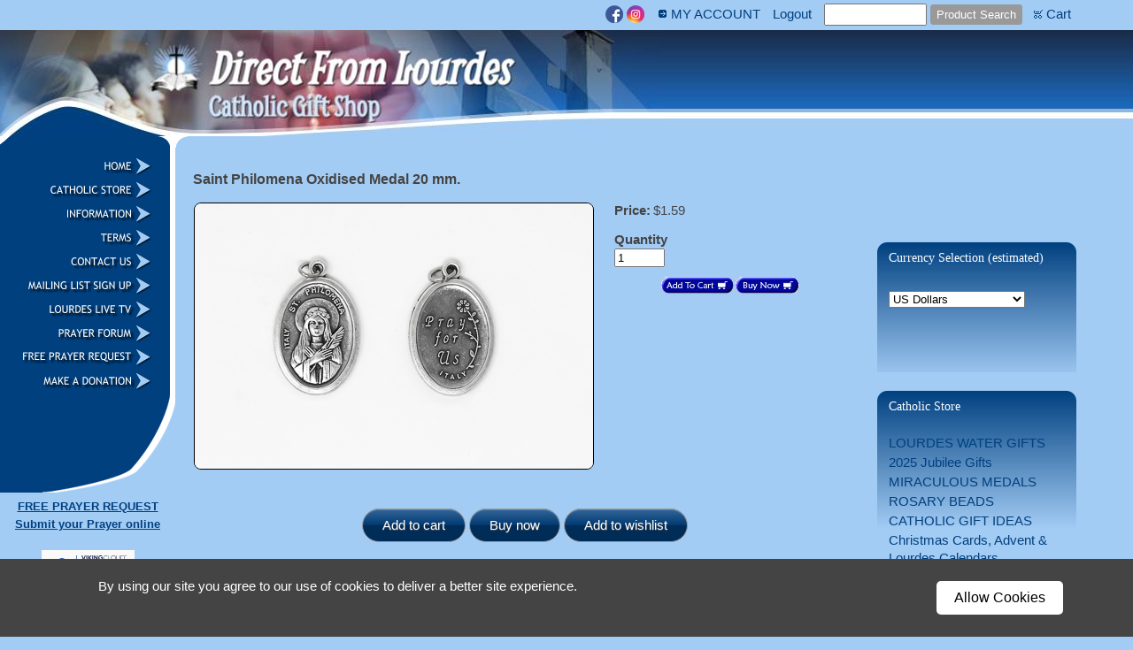

--- FILE ---
content_type: text/html
request_url: https://directfromlourdes.com/inc/sdetail/saint-philomena-oxidised-medal-20-mm-/1326/297701
body_size: 15479
content:
<!DOCTYPE html>
<html lang="en"><head><meta http-equiv="Content-Type" content="text/html; charset=UTF-8"><title>DIRECT FROM LOURDES - Saint Philomena Oxidised Medal 20 mm.</title>
<META NAME="description" CONTENT="Saint Philomena Oxidised Medal 20 mm.">
<META NAME="keywords" CONTENT="Saint Philomena, Oxidised, Medal.">

<meta property="og:image" content="https://directfromlourdes.com/i/u/6128774/i/St_Philomena_Oxidised__Medal_3.jpg"/>
<!-- TrustBox script -->
<script type="text/javascript" src="//widget.trustpilot.com/bootstrap/v5/tp.widget.bootstrap.min.js" async></script>
<!-- End TrustBox script -->

<!-- Favicon Icon -->
<link rel="apple-touch-icon" sizes="76x76" href="https://directfromlourdes.com/i/u/6128774/f/apple-touch-icon.png">
<link rel="icon" type="image/png" sizes="32x32" href="https://directfromlourdes.com/i/u/6128774/f/favicon-32x32.png">
<link rel="icon" type="image/png" sizes="16x16" href="https://directfromlourdes.com/i/u/6128774/f/favicon-16x16.png">
<link rel="manifest" href="https://directfromlourdes.com/i/u/6128774/f/site.webmanifest">
<link rel="mask-icon" href="https://directfromlourdes.com/i/u/6128774/f/safari-pinned-tab.svg" color="#5bbad5">
<link rel="shortcut icon" href="https://directfromlourdes.com/i/u/6128774/f/favicon.ico">
<meta name="msapplication-TileColor" content="#da532c">
<meta name="msapplication-config" content="https://directfromlourdes.com/i/u/6128774/f/browserconfig.xml">
<meta name="theme-color" content="#ffffff">


<!-- Bing Code for Conversions Tag -->
<script>(function(w,d,t,r,u){var f,n,i;w[u]=w[u]||[],f=function(){var o={ti:"4073314"};o.q=w[u],w[u]=new UET(o),w[u].push("pageLoad")},n=d.createElement(t),n.src=r,n.async=1,n.onload=n.onreadystatechange=function(){var s=this.readyState;s&&s!=="loaded"&&s!=="complete"||(f(),n.onload=n.onreadystatechange=null)},i=d.getElementsByTagName(t)[0],i.parentNode.insertBefore(n,i)})(window,document,"script","//bat.bing.com/bat.js","uetq");</script><noscript><img src="//bat.bing.com/action/0?ti=4073314&Ver=2" height="0" width="0" style="display:none; visibility: hidden;" /></noscript>

<meta name="viewport" content="width=device-width, initial-scale=1.0" />

<!-- Google tag (gtag.js) -->
<script async src="https://www.googletagmanager.com/gtag/js?id=G-72LBCDLRRZ"></script>
<script>
  window.dataLayer = window.dataLayer || [];
  function gtag(){dataLayer.push(arguments);}
  gtag('js', new Date());

  gtag('config', 'G-72LBCDLRRZ');
</script>

<div id="fb-root"></div>
<script async defer crossorigin="anonymous" src="https://connect.facebook.net/en_GB/sdk.js#xfbml=1&version=v21.0"></script><style type="text/css">
body {margin:0px;border-width:0px;}
@media (min-width: 700px){ body {background-image:url('https://directfromlourdes.com/zirw/802/i/u/6128774/i/menu/bkgrnd.gif')}}
</style>
<link rel="stylesheet" type="text/css" href="https://directfromlourdes.com/zirw/802/i/u/6128774/i/menu/sx.css">
<link rel="canonical" href="https://directfromlourdes.com/inc/sdetail/saint-philomena-oxidised-medal-20-mm-/297701">
<link rel="shortcut icon" HREF="/i/u/6128774/i/Icon.png?abc=1">
<link rel="stylesheet" type="text/css" href="https://fonts.googleapis.com/css?family=Pontano+Sans|Stint+Ultra|Ubuntu">
<meta property="og:image" content="https://j.b5z.net/zirw/h499b4/i/t/w/integration/fb.png"/><script type="text/javascript" async  data-pin-color="red" data-pin-height="28" data-pin-hover="true" src="//assets.pinterest.com/js/pinit.js"></script></head>
<body onLoad="mset();"  bgcolor="#A3CCF5" text="#444444" >
<a class="skip-main" style="position:absolute;left:-999px" href="#emain">Skip to main content</a><script type="text/javascript">
var msets=false;msetm=true;mindex=0;thispage=0;thisparent=0;popm=false;popa=false;
var irootsite="https://directfromlourdes.com/i/u/6128774//i";var siteurl="/";var ilazy=false;
</script>
<script>
var dii=document.images;function mset(){if(typeof (funcOnPageLoad)!="undefined"){funcOnPageLoad()}mbset();var B=thispage;var C=thisparent;if(dii["i"+B]!=null){dii["i"+B].src=bd+"sel_"+B+".gif?r="+Math.floor(Math.random()*100000)}if(C!=0&&dii["i"+C]!=null){dii["i"+C].src=bd+"sel_"+C+".gif"}if(mindex==0){return }var A=irootsite+"/menu/over_";if(msetm&&msetm==true){for(x=1;x<mi.length;x++){i=mi[x];if(i!=null&&typeof (i)!="undefined"){mi[x]=new Image();mi[x].src=A+i+".gif"}}}if(msets&&msets==true){for(x=1;x<ms.length;x++){i=ms[x];if(i!=null&&typeof (i)!="undefined"){ms[x]=new Image();ms[x].src=A+i+".gif"}}}}function ovp(A,B){if(popa){ovpa(A,B)}pom=true}function ot(A,B){if(popa){ota(A,B)}if(popm){otpop(A);return }if(dii["i"+A]==null){return }if(A!=thispage){dii["i"+A].src=bd+A+".gif"}else{dii["i"+A].src=bd+"sel_"+A+".gif"}}function ov(A,B){if(popa){ovpa(A,B)}if(popm){ovpop(A,B);return }dii["i"+A].src=bd+"over_"+A+".gif"}function ezPOpen(A){ezgu(A,"_self","")}function ezgu(B,A,C){window.open(siteurl+B,A,C)}function loadjs(A,E){var D=document;var C,B=D.getElementsByTagName("script")[0];if(D.getElementById(E)){return }var C=D.createElement("script");C.src=A;C.id=E;B.parentNode.insertBefore(C,B)}function dki(A){return document.getElementById(A)}function mbset(){var A=document;var C=dki("eMB");if(window.innerWidth<=700){if(dki("eMF")==null&&C!=null){mbseti()}else{var B=dki("esbQbarSocial");if(B!=null){var D=dki("esbQbarMob");if(D!=null){D.innerHTML='<div class="ii">'+B.innerHTML+"</div>"}}}}}function mbseti(){var Y=document;var A=dki("eMB");var V=Y.createElement("div");V.innerHTML='<div id="eMF"><a href="'+siteurl+"inc/mob?go=full&link="+location.href+'">view full site</a></div>';Y.body.appendChild(V);try{var C=dki("bantable").getAttribute("data-mobsz");if(C!=null&&C=="f"&&dki("esbtLogoDiv")!=null){var S=new Image();S.src=dki("bantable").getAttribute("background");var R=dki("bantable").offsetWidth;var b=S.width;var J=R/b;var F=S.height*J;dki("esbtLogoDiv").style.height=F+"px"}}catch(d){}var c=false;try{var N="<ul>";var U=dki("mu1");if(U!=null){var T=document.getElementsByClassName("esbmu1");for(var O=0;O<T.length;O++){U=T[O];var f=U.childNodes[0];var B=f.childNodes;for(var M=0;M<f.childNodes.length;M++){var W=B[M].childNodes[0];if(M==0&&B[M].getAttribute("class")=="sel"){c=true}N=N+'<li><a href="'+W.getAttribute("href")+'">'+W.innerHTML+"</a>";try{var Q=dki("mobsys");var L=Q.getAttribute("data-ml");if(L!=null&&L>1){var g=W.getAttribute("id");g=g.replace("cua","");g=g.replace("car","");g=g*1;var H=dki("dm"+g);if(H!=null){var K=H.innerHTML;var X=K.indexOf("<ul>");var G=K.indexOf("</ul>");var Z=K.substring(X+4,G);N=N+'<li class="mmsub"><ul class="mmsub">'+Z+"</ul></li>"}}}catch(d){}}}}else{for(var M=0;M<30;M++){var W=dki("ema"+M);if(W!=null){N=N+'<li><a href="'+W.getAttribute("href")+'">'+W.getAttribute("alt")+"</a>";if(M==0&&W.getAttribute("class")=="sel"){c=true}}}}N=N+"</ul>";var P=dki("esbQbarSocial");var E="";if(P!=null){E='<div class="esbQbarSocial">'+P.innerHTML+"</div>"}dki("eMMi").innerHTML=N+E;var D=A.getAttribute("data-homebtn");if(c==false&&D==3){var a=dki("dm"+thispage);if(a==null){a=dki("dmp"+thispage)}if(a==null&&typeof (esbPopMenus)=="undefined"){a=dki("esbMenTab2")}try{var O=dki("dm"+thispagepar);if(O!=null){a=O}}catch(d){}if(a!=null){c=true;N=a.innerHTML;N=N.replace("<table",'<table width="100%"');N=N.replace('id="mu2"',"")}}if(c==true||D==2){var I=dki("content-main");if(I==null){I=dki("content")}if(I!=null){var V=Y.createElement("div");V.setAttribute("class","eMHL");V.setAttribute("id","eMHL");V.innerHTML=N;if(D==null||D=="0"){V.style.display="none"}I.insertBefore(V,I.childNodes[0])}}else{dki("mobBack").style.display="block"}}catch(d){}}function ezMobResize(){try{var B=j$(window).width();if(B<=700){return true}else{return false}}catch(A){}return false}function esbTogMobm(){if(dki("eMF")==null){mbseti()}var A=dki("eMM");if(A.getAttribute("class")==null){A.setAttribute("class","showit")}else{A.removeAttribute("class")}}function onWinLoad(B){var A=window.onload;if(typeof window.onload!="function"){window.onload=B}else{window.onload=function(){if(A){A()}B()}}}var lzio=null;function fixLazy(A){A.src=A.dataset.src;A.classList.remove("lazy");if(lzio!=null){lzio.unobserve(A)}}function setLazy(){var A=[].slice.call(document.querySelectorAll("img.lazy"));A.forEach(function(B){if(lzio!=null){lzio.observe(B)}else{fixLazy(B)}})}if(ilazy==true){document.addEventListener("DOMContentLoaded",function(){if("IntersectionObserver" in window){lzio=new IntersectionObserver(function(A,B){A.forEach(function(C){if(C.isIntersecting){fixLazy(C.target)}})})}else{}setLazy()})};

</script>




<table cellpadding=0 cellspacing=0 border=0 width="100%">

<tr><td bgcolor="#a3ccf5"><table cellpadding=0 cellspacing=0 border=0 class="mainall" width="95%"><tr><td><table bgcolor="#a3ccf5" cellpadding=0 cellspacing=0 border=0 width="100%">
<tr><td><style type="text/css">
div.qb1 img, div.qb1 a {display:inline-block}
div.qb1 div.qspace {padding-right:3px;}
</style>
<div class="qb1" style="margin-bottom:0px;position:relative;" align="right">
<script defer src="https://directfromlourdes.com/zirw/h499b4/i/t/w/script/s.js"></script>

<script type="text/javascript">
  function bsSearchSubmit(e)
  {
     var bs=document.getElementById(e)
     if(bs!=null && bs.value=="")
        bs.focus()
     else
        {
        var s=bs.value
        location.href=siteurl+"inc/searchResults?s="+s
        }
  return true
  }
</script>
<table cellpadding=0 cellspacing=0 border=0 style="width:100%"><tr>
<td>
<table id="qbtbll" class="qbLeft"><tr><td id="qbi0" class="qbi"><div id="google_translate_element" style="min-width:144px"></div><script> function googleTranslateElementInit() { new google.translate.TranslateElement({pageLanguage: 'en', layout: google.translate.TranslateElement.InlineLayout.SIMPLE}, 'google_translate_element');}</script><script src="https://translate.google.com/translate_a/element.js?cb=googleTranslateElementInit"></script></td><td><div class="qspace"><img src="https://directfromlourdes.com/zirw/802/i/t/w/rnddot.gif" alt="" width=1 height=1></div></td>
</tr></table>
<td align="right">
<table id="qbtbl" style="margin-left:auto"><tr><td id="qbi1" class="qbi"><style type="text/css">
div.esbQbarSocial img, div.esbQbarSocial a {display:block;}
div.esbQbarSocial img {width:20x20px}
</style>
<div id="esbQbarSocial" class="esbQbarSocial"><table cellpadding=0 cellspacing=0 border=0><tr>
<td><a href="http://www.facebook.com/pages/Direct-From-Lourdes-Catholic-Store/119661941386281?fref=ts" target="facebook" ><img  src="https://directfromlourdes.com/zirw/h499b4/i/t/w/integration/social/icons/fcc1/fb_20x20.png" alt="our facebook page" border=0></a></td>




<td><a href="http://www.instagram.com/directfromlourdes/" target="igram"><img src="https://directfromlourdes.com/zirw/h499b4/i/t/w/integration/social/icons/fcc1/ig_20x20.png" alt="instagram" border=0></a></td>


</tr></table></div>



</td><td><div class="qspace"><img src="https://directfromlourdes.com/zirw/802/i/t/w/rnddot.gif" alt="" width=1 height=1></div></td><td id="qbi2" class="qbi"><div class="qico"><img src="https://directfromlourdes.com/zirw/802/i/u/6128774/i/menu/qb82288.gif" alt="" border=0></td><td><a href="https://www.directfromlourdes.com/inc/account/main">MY ACCOUNT</a></td><td><div class="qspace"><img src="https://directfromlourdes.com/zirw/802/i/t/w/rnddot.gif" alt="" width=1 height=1></div></td><td id="qbi3" class="qbi"><a href="/home">Logout</a></td><td><div class="qspace"><img src="https://directfromlourdes.com/zirw/802/i/t/w/rnddot.gif" alt="" width=1 height=1></div></td><td id="qbi4" class="qbi"><div class="qbSearchForm"><form action="post" style="margin-top:0;margin-bottom:0" name=qbsrch11 onsubmit="dosearch(this,'1','/inc/searchresults');return false;" ><input class="esbQbSearch" id="bsSearch1" type=text size="10" aria-label="Site search text" name="stext"><input class="esbQbSearchBtn" type=submit value="Product Search"></form></div></td><td><div class="qspace"><img src="https://directfromlourdes.com/zirw/802/i/t/w/rnddot.gif" alt="" width=1 height=1></div></td><td id="qbi5" class="qbi"><div class="qico"><img src="https://directfromlourdes.com/zirw/802/i/u/6128774/i/menu/qb218255.gif" alt="" border=0></td><td><a  id="cartlink" href="/storeCart">Cart</a></td></tr></table>
</td></tr></table>

</div>


</td></tr></table>






</td></tr></table></td></tr>
<tr><td><img style="display:block" src="https://directfromlourdes.com/zirw/h499b4/i/t/w/rnddot.gif" width=1 height=1></td></tr>


<tr><td bgcolor=0073e5>
<div id="esbtBan" class="esbtBanRegPage">


<table cellpadding=0 width="100%" id="bantable" cellspacing=0 border=0 background="https://directfromlourdes.com/zirw/802/i/u/6128774/i/menu/a1f.jpg" style="cursor:pointer" onclick="location.href='/home';"><tr><td><img src="https://directfromlourdes.com/zirw/802/i/u/6128774/i/menu/a1.jpg" class="bangr" style="display:block" width=750 height=120></td></tr></table>
</div>
</td></tr></table>

<table cellpadding=0 cellspacing=0 border=0 class="mainall" width=95%>
<tr><td valign=top width="1%" class="esbLeft">
<table cellpadding=0 cellspacing=0 border=0 bgcolor=00407f width="100%">
<tr><td width="98%"><img style="display:block" src="https://directfromlourdes.com/zirw/802/i/u/6128774/i/menu/i1.gif"></td><td align=right width="1%"><img style="display:block" src="https://directfromlourdes.com/zirw/802/i/u/6128774/i/menu/i2.gif"></td><td width="1%" bgcolor=ffffff><img style="display:block" src="https://directfromlourdes.com/zirw/h499b4/i/t/w/rnddot.gif" width=6 height=1></td></tr>
<tr><td colspan=2 width="99%"><img style="display:block" src="https://directfromlourdes.com/zirw/h499b4/i/t/w/rnddot.gif" height=1 width=163></td><td width="1%" bgcolor=ffffff><img style="display:block" src="https://directfromlourdes.com/zirw/h499b4/i/t/w/rnddot.gif" width=6 height=1></td></tr>
<tr><td colspan=2 align=center width="99%"><div id="esbtMenu0i"></div><div id="esbtMenu0"><script type="text/javascript">
var bd='https://directfromlourdes.com/zirw/802/i/u/6128774/i/menu/';
thispage=-23;
</script>
<table border=0 cellpadding=1 cellspacing=2><tr><td valign=top><a href="/home" id="ema0" onMouseOut="ot()" onMouseOver="ovp(19);" title="" alt="CATHOLIC GIFT STORE"><img src="https://directfromlourdes.com/zirw/802/i/u/6128774/i/menu/19.gif"  title="" alt="CATHOLIC GIFT STORE" border="0"></a></td></tr><tr><td valign=top><a href="/catholic-store" id="ema1" onMouseOut="ot()" onMouseOver="ovp(31177);" title="" alt="CATHOLIC STORE"><img src="https://directfromlourdes.com/zirw/802/i/u/6128774/i/menu/31177.gif"  title="" alt="CATHOLIC STORE" border="0"></a></td></tr><tr><td valign=top><a href="/information" id="ema2" onMouseOut="ot()" onMouseOver="ovp(319);" title="" alt="Information & News"><img src="https://directfromlourdes.com/zirw/802/i/u/6128774/i/menu/319.gif"  title="" alt="Information & News" border="0"></a></td></tr><tr><td valign=top><a href="/terms" id="ema3" onMouseOut="ot()" onMouseOver="ovp(53681);" title="" alt="Terms"><img src="https://directfromlourdes.com/zirw/802/i/u/6128774/i/menu/53681.gif"  title="" alt="Terms" border="0"></a></td></tr><tr><td valign=top><a href="/contact_us" id="ema4" onMouseOut="ot()" onMouseOver="ovp(35);" title="" alt="Contact Us"><img src="https://directfromlourdes.com/zirw/802/i/u/6128774/i/menu/35.gif"  title="" alt="Contact Us" border="0"></a></td></tr><tr><td valign=top><a href="/mailing_list_sign_up" id="ema5" onMouseOut="ot()" onMouseOver="ovp(42480);" title="" alt="Mailing List Sign Up"><img src="https://directfromlourdes.com/zirw/802/i/u/6128774/i/menu/42480.gif"  title="" alt="Mailing List Sign Up" border="0"></a></td></tr><tr><td valign=top><a href="/lourdes_live_tv" id="ema6" onMouseOut="ot()" onMouseOver="ovp(54785);" title="" alt="Lourdes Live TV"><img src="https://directfromlourdes.com/zirw/802/i/u/6128774/i/menu/54785.gif"  title="" alt="Lourdes Live TV" border="0"></a></td></tr><tr><td valign=top><a href="https://lourdesprayerrequest.com/prayer-request-forum/?msgbrd=4" id="ema7" onMouseOut="ot()" onMouseOver="ovp(475528);" title="" alt="Prayer Forum"><img src="https://directfromlourdes.com/zirw/802/i/u/6128774/i/menu/475528.gif"  title="" alt="Prayer Forum" border="0"></a></td></tr><tr><td valign=top><a href="https://lourdesprayerrequest.com/" id="ema8" onMouseOut="ot()" onMouseOver="ovp(35771);" title="" alt="FREE Prayer Request"><img src="https://directfromlourdes.com/zirw/802/i/u/6128774/i/menu/35771.gif"  title="" alt="FREE Prayer Request" border="0"></a></td></tr><tr><td valign=top><a href="https://buy.stripe.com/3cs6s2f8f5TLeZy145" id="ema9" onMouseOut="ot()" onMouseOver="ovp(440480);" title="" alt="Make a Donation"><img src="https://directfromlourdes.com/zirw/802/i/u/6128774/i/menu/440480.gif"  title="" alt="Make a Donation" border="0"></a></td></tr></table><script type="text/javascript">
msetm=true;
var mi=[0];
</script></div></td><td width="1%" bgcolor=ffffff></td></tr>
<tr><td colspan=3 align=right><img style="display:block" src="https://directfromlourdes.com/zirw/802/i/u/6128774/i/menu/i3.gif"></td></tr>
</table>

<table width="100%" cellpadding=4 cellspacing=1 border=0><tr><td>
<div class="sbar" id="sbar-lt-sitet"><div align=center id="comp35685" class="esbSec" >
<div class="esbMod"><div class="esbModtx">
<div class="t2 xtx"><p class="fpg" style="text-align: center;"><u><strong style="text-align:-webkit-center; font-size:13px"><font size="2"><a href="https://www.lourdesprayerrequest.com/" target="_blank"><span style="color:#00407f;">FREE PRAYER REQUEST</span></a></font></strong><br />
<span style="color:#00407f;"><font style="font-weight:bold; text-align:-webkit-center"><strong style="font-size:13px"><font size="2">Submit your Prayer online</font></strong></font></span></u></p>

<p style="text-align: center;"></p>
</div>



</div>
</div>

</div>
<div align=center id="comp457985" class="esbSec" >
<div class="esbModi esbIn">
<div class="esbIw">
<a href="." onclick="window.open('https://sealserver.trustwave.com/cert.php?customerId=f9962d51f4c64fa4bba1f6759607b538&size=105x54&style=invert','popup','resizable=no,location=no,menubar=no,scrollbars=no,status=no,toolbar=no,fullscreen=no,dependent=no');return false;"><img src="https://directfromlourdes.com/i/u/6128774/i/Trusted_Commerce.png" class="esbIc esbIn" alt="" ></a></div></div>
</div>
<div align=center id="comp32583" class="esbSec" >
<div class="esbModi esbId">
<div class="esbIw">
<img src="https://directfromlourdes.com/i/u/6128774/i/cards.png" class="esbIc esbId" alt="Credit Cards Accepted"  width=165 height=122></div></div>
</div>
</div><div class="sbar" id="sbar-lt-page"></div>
<div class="sbar" id="sbar-lt-site"></div>



</td></tr></table>

</td><td width="99%" valign=top><table cellpadding=0 cellspacing=0 border=0><tr><td><img style="display:block" src="https://directfromlourdes.com/zirw/802/i/u/6128774/i/menu/i4.gif"></td></tr></table>
<table cellpadding=0 cellspacing=0 border=0><tr><td><img src="https://directfromlourdes.com/zirw/h499b4/i/t/w/rnddot.gif" width=2 height="20"></td></tr></table>


<table width="100%" cellpadding=0 cellspacing=0 border=0><tr><td width="1%"><img src="https://directfromlourdes.com/zirw/h499b4/i/t/w/rnddot.gif" width="20" height=1></td>
<td width="100%" valign=top><a name="emain"></a><div id="content">

<script src="//ajax.googleapis.com/ajax/libs/jquery/1.12.4/jquery.min.js"></script>
<script>var j$=$</script>


<style type="text/css">

</style>

<div style="text-align:left">

<style type="text/css">

div.ecdProdOptions .esMT tr,div.ecdProdOptions .esMT td, div.ecdProdOptions .esMT {display:block;width:auto !important;text-align:left;clear:both}
div.ecdProdOptions table.esMT>tbody {display:block}
div.ecdProdOptions  td.ecdProdOptionLabel {padding-top:15px}
div.ecdProdOptionInstruct,div.ecdProdOptionLabel {display:inline-block}

</style>



<form method="POST" name="mainform" action="/inc/sdetail/saint-philomena-oxidised-medal-20-mm-/1326/297701/post/" onSubmit='return addtocart();' >
<input type=hidden name="postPageName" value="/inc/sdetail/saint-philomena-oxidised-medal-20-mm-/1326/297701">
<input type=hidden name="thisPageName" value="/inc/sdetail/saint-philomena-oxidised-medal-20-mm-/1326/297701/">
<input type=hidden name="thisDomain" value="directfromlourdes.com">
<input type=hidden name="id" value="-23">
<input type=hidden name="sdb" value="1">
<input type=hidden name=options value="">

<input type=hidden name="pid" value="">
<input type=hidden name="bnow" value="false">

<div class="ecdProdDiv" itemscope itemtype="http://schema.org/Product">
<meta itemprop="url" content="http://directfromlourdes.com/inc/sdetail/saint-philomena-oxidised-medal-20-mm-/1326/297701/"/>
<table width="99%" cellpadding=0 cellspacing=0 border=0>
 <tr><td>
  <div class="ecdProdTitle"  itemprop="name">Saint Philomena Oxidised Medal 20 mm.</div>
  <div class="ecdProdBody">
  <table cellpadding=0 cellspacing=0 border=0 width="99%" class="esmT"><tr class="esmR">
     <td valign=top width="1%" class="esmD">
     
     <div class="ecdProdImg ecdProdImgLeft">


<table cellpadding=0 cellspacing=0 class="esmF"><tr "esmR"><td class="esmD"><div class="ecdProdImgDiv"><img id="pimg" itemprop="image" class="esbIc esbI1" style="border:1px solid #000000" src="https://directfromlourdes.com/i/u/6128774/i/St_Philomena_Oxidised__Medal_3.jpg" alt="Saint Philomena Medal."></div></td></tr></table>


</div>


     </td>
  <td valign=top class="esmD">
     <table width="99%" align=center cellpadding=0 cellspacing=0 border=0>
     <tr><td>
      
    
<div class="ecdProdPriceDiv" itemprop="offers" itemscope itemtype="http://schema.org/Offer">
<meta itemprop="priceCurrency" content="USD"/>

   <table cellpadding=0 cellspacing=0 border=0 class="esbPriceTable"><tr><td width=10% valign=top align=right class="ecLabel ecdLabel">Price:</td><td width=90%>
   <div class="ecprice">
   
       
       
           $<span itemprop="price" id="ecp.price297701">1.59</span> 
       
       
   
   </div>
   </td></tr>


<tr><td valign=top colspan=2><img style="display:block" src="https://directfromlourdes.com/zirw/h499b4/i/t/w/rnddot.gif"  alt="" width=2 height=3></td></tr>
<tr><td valign=top colspan=2><div class="ecdProdTags"></div></td></tr>
<tr><td valign=top colspan=2><img style="display:block" src="https://directfromlourdes.com/zirw/h499b4/i/t/w/rnddot.gif"  alt="" width=2 height=3></td></tr>
</table>
</div>

















      <div class="ecdProdOptions"><table class="esMT"></table></div>

   <div class="ecdProdQty"><div id="ecdQtyTitle" class="ecdLabel">Quantity</div><input type=text name=prodcount value=1 size=5>
</div>

<center>


<a class="esbBtnStor esbBtnStora2c" href="javascript:void(0)" onclick="return addtocart();"><img style="cursor:pointer;vertical-align:bottom;" src="https://directfromlourdes.com/i/t/ec/btn/sr29-c2/a2c.gif"  alt="add to cart" border=0></a><a class="esbBtnStor esbBtnStorbuynow" href="javascript:void(0)" onclick="return buynow();"><img style="cursor:pointer;vertical-align:bottom;" src="https://directfromlourdes.com/i/t/ec/btn/sr29-c2/buynow.gif"  alt="buy now" border=0></a></a>&nbsp;
</center>

</td></tr></table>
</td></tr></table>
</td></tr><tr><td valign=top style="padding-top:8px">

<input type=hidden name=addprod value=297701>
<div class="ecdProdDesc1" itemprop="description"></div>
<div id="ecdDetailTitle" class="ecLabel ecdLabel">Details:</div>
<div class="ecdProdDesc2"><div class="ecdLabel" id="ecdDetailTitle">Saint Philomena&nbsp;oxidised medal.</div></div>



<div class="ecdProdBtns">
<a href="." class="esbBtnStor esbBtnStorBack" style="display:none" onclick="history.back();return false;"><img src="https://directfromlourdes.com/zirw/h499b4/i/t/ec/btn/sr29-c2/cancel.gif" title="" alt="back" border=0></a>
<a  class="esbB1 esbBtnStor esbBtnStoraddtocart" href="javascript:void(0)" onclick="addtocart();return false;"><span>Add to cart</span></a> <a  class="esbB1 esbBtnStor esbBtnStorbuynowd" href="javascript:void(0)" onclick="buynow();return false;"><span>Buy now</span></a> <a  class="esbB1 esbBtnStor esbBtnStoraddtowishlist" href="javascript:void(0)" onclick="addtowishlist();return false;"><span>Add to wishlist</span></a> 
</div>




</div>
</td></tr></table>
</div>


</form>






<script type="text/javascript">




var psku=[];

function setp(x,y)
{
   var e=document.getElementById(x+"297701");
   if(e!=null)
      e.innerHTML=y;
}
function fixprice(p){return p;}

function getformval(formf,attr)
{
   var type=formf.type;
   if(type=="select-one")
      {
      return formf[formf.selectedIndex].getAttribute(attr)*1;
      }
   else if(type=="checkbox" || type=="radio")
      {
      if(formf.checked)
         return formf.getAttribute(attr)*1;
      }
   return 0;
}

function opsort(a,b)
{
   var a1=a.split(":");
   var b1=b.split(":");
   //a1=a1[0]*1;
   //b1=b1[0]*1;

   a1=a1[0];
   b1=b1[0];

   if(a1==b1)
      return 0;
   else if(a1<b1)
      return -1;
   else if(a1>b1)
      return 1;
}

function cformat(a){
var i = parseFloat(a);
if(isNaN(i)) { i = 0.00; }
var m = '';
if(i < 0) { m = '-'; }
i = Math.abs(i);
i = parseInt((i + .005) * 100);
i = i / 100;
var s = new String(i);
if(s.indexOf('.') < 0) { s += '.00'; }
if(s.indexOf('.') == (s.length - 2)) { s += '0'; }
s = m + s;
return addcom(s);
}

function addcom(num){
num += '';
a = num.split('.');
a1 = a[0];
a2 = a.length > 1 ? '.' + a[1] : '';
var re = /(\d+)(\d{3})/;
while (re.test(a1)){a1 = a1.replace(re, '$1' + ',' + '$2');}
return a1 + a2;
}
function optionChange()
{
   var ecp="1.59";
   var ecpvats="0";
   var ecps="0";
   var ecpv=0;

   ecp=(ecp.replace(",","")*1);
   ecps=(ecps.replace(",","")*1);
   ecpvat=(ecpvats.replace(",","")*1);

   var addval=0;
   var skuvect=new Array();
   for(x=0;x<document.mainform.length;x++)
   {
      var formf=document.mainform[x];
      var addonprice=formf.getAttribute("data-addonprice");
      var skurprice=formf.getAttribute("data-skur");

      if(addonprice!=null && addonprice.length>0)
         addval+=fixprice(getformval(formf,"data-addonprice"));

      if(skurprice!=null && skurprice.length>0)
         {
         var fname=formf.name;
         var fnames=fname.split("|");
         var type=formf.type;
         var skval="";
         if(type=="select-one")
            skval=formf[formf.selectedIndex].value;
         else if(formf.checked)
            skval=formf.value;
         if(skval!="")
            skuvect[skuvect.length]=fnames[1]+":"+skval;
         }

   }

   if(skuvect.length>0)
      {
      skuvect.sort(opsort)
      var skkey="";
      for(i=0;i<skuvect.length;i++)
         {
         if(i>0)
            skkey=skkey+":";
         skkey=skkey+skuvect[i];
         }

      for(i=0;i<psku.skus.length;i++)
         {
         var sk=psku.skus[i].id;

         if(sk==skkey)
            {
            if(psku.skus[i].price!=null && psku.skus[i].price.length>0)
               ecp=psku.skus[i].price*1;
            if(psku.skus[i].saleprice!=null && psku.skus[i].saleprice.length>0)
               ecps=psku.skus[i].saleprice*1;
            ecpv=ecp-ecps;

            updateecimg(psku.skus[i].name, sk);
            break;
            }
         }
      }

   if(addval!=0)
      {
      ecp=ecp+addval;
      ecps=ecps+addval;
      ecpv=ecpv+addval;
      }

   var cp=null;
   var e=document.getElementById("ecp.price297701");
   if(e!=null)
      cp=e.innerHTML;
   setp("ecp.reg",cformat(ecp));
   setp("ecp.save",cformat(ecp-ecps));
   setp("ecp.sale",cformat(ecps));
   var tax=ecp*ecpvat
   tax=tax.toFixed(2)
   var vat=ecp+tax*1
   setp("ecp.vatinc",cformat(vat))
   var np=cformat(ecp);
   setp("ecp.price",np);

try
{
   if(np!=cp)
   {
    var ees=document.getElementById("ecpricestartsat");
    if(ees!=null)
        {
        ees.style.display="none";
        }
    else
        {
        var ees=document.getElementsByClassName("ecpricestartsat");
        ees[0].style.display="none";
        }
   }
}
catch(ei)
{

}

}

function updateecimg(skn,ski)
{
   if(typeof imgg!="undefined")
   {
   for (var i=0;i<imgg.length;i++) {
      var t=imgg[i];
      if(typeof t.sku!="undefined" && t.sku.length>0)
         {
         if(t.sku.charAt(0)=='*')
            {

            var test=t.sku.substring(1)
            if(skn.indexOf(test)>=0)
               {
              zm=false;
              if(t.i3!=null && t.i3.length>0)
                 zm=true;

              fimg(i,zm);
              return;

               }
            }
         var sst=t.sku.split(",");
         for(var i2=0;i2<sst.length;i2++)
            {
            var testsk=sst[i2];
            if(testsk==skn)
               {
               zm=false;
               if(t.i3!=null && t.i3.length>0)
                  zm=true;

               fimg(i,zm);
               return;
               }
            }
         }
      }
   fimg(-1,true);
   }
}


function swatchChange(t,optionid,index){
    document.mainform["option|"+optionid].selectedIndex=index;
    var oss=document.getElementById("swatch"+optionid);
    for(var i=0;i<oss.childNodes.length;i++)
    {
       if(oss.childNodes[i].nodeName=="DIV" || oss.childNodes[i].nodeName=="div")
          oss.childNodes[i].className="ecSw1";
    }
    t.className="ecSw1 sel";
    optionChange();
}





var addedToCart=0;
function addtocart(){

    var now=Date.now();
    if(now-addedToCart<5000)
        return;



    addedToCart=now;
    document.mainform.submit();


    return false;}

function buynow(){

   {

   document.mainform.bnow.value="true";

   document.mainform.submit();
   }
   return false;
}

function addtowishlist(){

   {
   var d="/inc/account/wishlist";
   document.mainform.postPageName.value=d;
   document.mainform.thisPageName.value=d+"/";
   document.mainform.action=d;
   document.mainform.submit();
   }
   return false;
}

function verifyForm(){
try
{
    var toverify=false;
    var re=new RegExp(" +");
    var radios=new Array();


    j$('*[data-ezrequired]').each(function(o){

        var f=j$(this);
        var val=f.val();
        if(f.data("ezrequired")=="select")
            {
            if(val=="0")
                {
                toverify=true;
                }
            }
        else if(f.data("ezrequired")=="radio")
            {
            var name=f.attr("name");
            if(typeof radios[name]==="undefined")
                {
                radios[name]=false;
                }
            //if(f.attr("checked"))
            if(f.get(0).checked==true)
                radios[name]=true;
            }
        else if(val.length==0 || val.replace(re,"").length==0)
            {
            toverify=true;
            }
    });



    for(var p in radios)
        {
        if(radios[p]==false)
            toverify=true;
        }
    if(toverify)
        {
        alert("Please ensure all required fields are entered correctly.");
        return false;
        }
    return true;

    var m=document.mainform;
    var e=m.elements;
    var radioset = new Array();
    for(i=0;i<e.length;i++){
      var t=e[i].type;
       if(t=="hidden")
        continue;
      var n=e[i].name;
      for(j=0;j<requiredList.length;j++)
        {
        if(n==requiredList[j])
          {
          if(t=="text" || t=="textarea")
             {
             var l=e[i].value;
             if(l.length==0 || l.replace(re,"").length==0)
                {
                alert("Please ensure all required fields are entered correctly.");
                return false;
                }
             }
          else if(t=="select-one")
             {
             var l=e[i].value;
             if(l=='0')
               {
               alert("Please ensure all required fields are entered correctly.");
               return false;
               }
             }
          else if (t=="radio")
             {
             if (e[i].name in radioset)
                 {
                 if (e[i].checked==true)
                     {
                     radioset[e[i].name]=true;
                     }
                 }
             else
                {
                radioset[e[i].name]=e[i].checked;
                }
             }
          }
       }
    }
    for(var z=0;z<e.length;z++)
        {
        if (e[z].name in radioset)
            {
            if (radioset[e[z].name]==false)
                {
                alert("Please ensure all required fields are entered correctly.");
                return false;
                }
            }
        }
}
catch(e)
{
   alert(e);
    return false
}
    return true;

}

</script>


  
  
  <div style="clear:both"></div><div style="margin-top:30px">


<div class="esbSocialShare esbSocialIconStyle3" id="esbSocialShare297701">

<script type="text/javascript">
function addfav(url,desc){
if (window.sidebar)
 alert("To bookmark this page, hit CTRL + D");
else if(document.all)
 window.external.AddFavorite(url,desc);
}
</script>
<style type="text/css">
div.esbSocialShare ul {margin:0px}
div.esbSocialShare li {margin: 0px;padding: 0px; list-style-type: none; float:left}
div.esbSocialShare a {float:left;display:block;padding:5px;}
div.esbSocialShare img {border:0px}
div.esbSocialShare div.esbSocialIcon {text-align:center}
div.esbSocialShare div a {font-size:8pt;text-decoration:none;}
div.esbSocialShareTitle {margin-bottom:10px;padding-left:5px;}
div.esbSocialTop {margin-left:4px;margin-bottom:3px;}
div.esbSocialTall {margin-right:10px;height:65px;}
div.esbSocialWidget {margin-bottom:4px;}
</style>





<div><div class="esbSocialTop" style="height:21px"><div class="esbSocialWidget" style="float:left"><iframe src="https://www.facebook.com/plugins/like.php?href=https://directfromlourdes.com/inc/sdetail/saint-philomena-oxidised-medal-20-mm-/1326/297701/&amp;send=false&amp;layout=button_count&amp;width=90&amp;show_faces=false&amp;action=like&amp;colorscheme=light&amp;font&amp;height=21" scrolling="no" frameborder="0" style="border:none; overflow:hidden; width:90px; height:21px;" allowTransparency="true"></iframe></div><div class="esbSocialWidget" style="float:left"><a href="//twitter.com/share" class="twitter-share-button" data-count="horizontal">Tweet</a></div><div class="esbSocialWidget" id="esbSocialPint297701" style="display:none;float:left"><a href="//pinterest.com/pin/create/button/?url=%link%&media=%media%" class="pin-it-button" count-layout="horizontal"><img border="0" src="//assets.pinterest.com/images/PinExt.png" title="Pin It"></a></div></div><div style="clear:both"></div></div>
<div id="esbSocialIconsDiv297701"><div class="esbSocialIcon" style="float:left"><table border=0 cellpadding=0 cellspacing=0><tr><td><a style="margin-bottom:5px;padding:0px;"  href="mailto:?subject=%title%&body=%link%"><img src="/i/t/w/integration/social/icons/sq1/em_32x32.png" title="Email" alt="Email" border="0"></a></td><td><a style="margin:0px 10px 0px 5px;padding:0px;"  href="mailto:?subject=%title%&body=%link%">Email</a></td></tr></table></div><div class="esbSocialIcon" style="float:left"><table border=0 cellpadding=0 cellspacing=0><tr><td><a style="margin-bottom:5px;padding:0px;" target="sstw" href="//twitter.com/home?status=%link%"><img src="/i/t/w/integration/social/icons/sq1/tw_32x32.png" title="Twitter" alt="Twitter" border="0"></a></td><td><a style="margin:0px 10px 0px 5px;padding:0px;" target="sstw" href="//twitter.com/home?status=%link%">Twitter</a></td></tr></table></div><div class="esbSocialIcon" style="float:left"><table border=0 cellpadding=0 cellspacing=0><tr><td><a style="margin-bottom:5px;padding:0px;" target="ssfb" href="https://www.facebook.com/share.php?u=%link%&t=%title%"><img src="/i/t/w/integration/social/icons/sq1/fb_32x32.png" title="Facebook" alt="Facebook" border="0"></a></td><td><a style="margin:0px 10px 0px 5px;padding:0px;" target="ssfb" href="https://www.facebook.com/share.php?u=%link%&t=%title%">Facebook</a></td></tr></table></div><div class="esbSocialIcon" style="float:left"><table border=0 cellpadding=0 cellspacing=0><tr><td><a style="margin-bottom:5px;padding:0px;"  href="javascript:addfav('%link%','%title%');"><img src="/i/t/w/integration/social/icons/sq1/fv_32x32.png" title="Add to favorites" alt="Add to favorites" border="0"></a></td><td><a style="margin:0px 10px 0px 5px;padding:0px;"  href="javascript:addfav('%link%','%title%');">Add to favorites</a></td></tr></table></div></div>

<script type="text/javascript">
var sdocs=document.getElementById("esbSocialIconsDiv297701");
var slink=sdocs.innerHTML;


slink=slink.replace(/%link%/g,"%dm%/inc/sdetail/saint-philomena-oxidised-medal-20-mm-/1326/297701/");
slink=slink.replace(/%dm%/g,"http://directfromlourdes.com");



var sitet='directfromlourdes.com';
if(sitet==null || sitet.length==0)
   sitet="directfromlourdes.com/inc/sdetail/saint-philomena-oxidised-medal-20-mm-/1326/297701/";
slink=slink.replace(/%title%/g,sitet);


var psdocs=document.getElementById("esbSocialPint297701");
var pim="https://directfromlourdes.com/i/u/6128774/i/St_Philomena_Oxidised__Medal_3.jpg";

if(pim==null || pim.length<=0)
  pim="https://directfromlourdes.com/i/u/6128774/i/menu/title.jpg";

if(pim!=null && pim.length>0)
   {
   if(slink!=null)
     slink=slink.replace(/%media%/g,pim);

   if(psdocs!=null)
      {
      psdocs.style.display="block";
      var sslink=psdocs.innerHTML;
      sslink=sslink.replace(/%link%/g,"http://directfromlourdes.com/inc/sdetail/saint-philomena-oxidised-medal-20-mm-/1326/297701/");
      sslink=sslink.replace(/%media%/g,pim);
      psdocs.innerHTML=sslink;
      }
   }


sdocs.innerHTML=slink;
function initsjs(){
var jsfiles="//platform.twitter.com/widgets.js,tw,//assets.pinterest.com/js/pinit.js,pi,";
var jss=jsfiles.split(",");
for(var x=0;x<jss.length;x=x+2)
   loadjs(jss[x],"ssjss"+jss[x+1]);
}
onWinLoad(initsjs);
</script>

</div>
<div style="clear:both"></div>
</div>




<hr noshade size=1>
<p class="MsoNormal" style="MARGIN: 0cm 0cm 10pt"><br />
<span style="color:#ff0000;"><strong>Here is a selection of other products available in our store:</strong></span></p>
<table width="100%">
<tr class="esmR" ><td valign=top class="esmD" width=100%>
<div class="ecProdDiv" ID="prod-235">
<span class="ecProdImg"><table cellpadding=0 cellspacing=0 border=0><tr><td><div class="ecProdImgDiv"><a href=/inc/sdetail/lourdes-2026-catholic-calendar---limited-availability-/235><img src="https://directfromlourdes.com/i/u/6128774/i/Lourdes_2026_Catholic_Calendar__2.jpg" style="border:1px solid #000000" alt="Lourdes Calendar 2026." class="esbIc esbI1"></a></div></td></tr></table></span>
<div class="ecProdTitle"><a class="ecProdLink" href=/inc/sdetail/lourdes-2026-catholic-calendar---limited-availability-/235>Lourdes 2026 Catholic Calendar - Limited Availability.

</a></div><div class="ecProdBody">

<div class="ecProdPriceDiv">
    
<table cellpadding=0 cellspacing=1 border=0 class="esbPriceTable">

<tr><td valign=top align=right class="ecLabel">Reg.&nbsp;Price:</td><td>
   
     <div class="ecprice ecregpr"><s>$21.99</s> <s></s>
   
</div></td></tr>
<tr><td valign=top align=right class="ecLabel">Sale&nbsp;Price:</td><td>
      
       <div class="ecprice ecsalepr esalepr" color=770000>$19.99 
      
    </div>
</td></tr>
<tr><td valign=top align=right class="ecLabel">Save:</td><td><div class="ecprice ecsavepr">$2.00</div></td></tr>


<tr><td valign=top colspan=2><img style="display:block" src="https://directfromlourdes.com/zirw/h499b4/i/t/w/rnddot.gif" alt="" width=2 height=3></td></tr>
</table>
<table cellpadding=0 cellspacing=1 border=0>
<tr><td valign=top><div class="ecProdTags"></div></td></tr>
<tr><td valign=top><img style="display:block" src="https://directfromlourdes.com/zirw/h499b4/i/t/w/rnddot.gif" alt=""  width=2 height=3></td></tr>
<tr><td valign=top colspan=2><table cellpadding=0 cellspacing=0 border=0><tr>
<form method="POST" name="padd" action="/inc/padd/post">
<input type=hidden name="postPageName" value="/inc/padd">
<input type=hidden name="thisPageName" value="/inc/padd">
<input type=hidden name="id" value="-23">
<input type=hidden name="sdb" value="0">
<input type=hidden name=options value="">
<input type=hidden name="pid" value="0">
<input type=hidden name=addprod value="0">
<input type="hidden" name="gosecure" value="false">
<input type=hidden name=updatetotals value=1>
<input type=hidden name=backcheck value=1>
</form>
<script type="text/javascript">
function addToCart(id)
{
    document.padd.postPageName.value="/inc/padd";
    document.padd.pid.value=id;
    document.padd.addprod.value=id;
    document.padd.submit();
}
</script>
<td><a href='.' onclick="addToCart('235');return false;"><img src="https://directfromlourdes.com/zirw/h499b4/i/t/ec/btn/sr29-c2/a2c.gif" alt="add product" border=0></a></td><td><img src="https://directfromlourdes.com/zirw/h499b4/i/t/w/rnddot.gif" alt="" width=6 height=1></td><td><div class="ecBtnAddToCart"><a href=/inc/padd?a=1&pid=235&noc=true><img src="https://directfromlourdes.com/zirw/h499b4/i/t/ec/btn/sr29-c2/buynow.gif" alt="buy now" border=0></a></div></td></tr></table></td></tr><tr class="ecProdAddCarSpace"><td><img src="https://directfromlourdes.com/zirw/h499b4/i/t/w/rnddot.gif" alt="" width=1 height=6></td></tr>
</table>


</div>









<div class="ecProdDesc1"><p class="fpg"><em>LIMITED STOCK!</em></p>

<p></p></div>
</div>
</div>



</td>
</tr><tr class="esmR" ><td valign=top class="esmD" width=100%>
<div class="ecProdDiv" ID="prod-433101">
<span class="ecProdImg"><table cellpadding=0 cellspacing=0 border=0><tr><td><div class="ecProdImgDiv"><a href=/inc/sdetail/large-blue-lourdes-apparition-water-pendant--/433101><img src="https://directfromlourdes.com/i/u/6128774/i/Lourdes_Blue_Water_Pendant_2.jpg" style="border:1px solid #000000" alt="Apparition Water Pendant " class="esbIc esbI1"></a></div></td></tr></table></span>
<div class="ecProdTitle"><a class="ecProdLink" href=/inc/sdetail/large-blue-lourdes-apparition-water-pendant--/433101>Large Blue Lourdes Apparition Water Pendant. 

</a></div><div class="ecProdBody">

<div class="ecProdPriceDiv">
    
<table cellpadding=0 cellspacing=1 border=0 class="esbPriceTable">

<tr><td valign=top align=right class="ecLabel">Reg.&nbsp;Price:</td><td>
   
     <div class="ecprice ecregpr"><s>$9.99</s> <s></s>
   
</div></td></tr>
<tr><td valign=top align=right class="ecLabel">Sale&nbsp;Price:</td><td>
      
       <div class="ecprice ecsalepr esalepr" color=770000>$6.99 
      
    </div>
</td></tr>
<tr><td valign=top align=right class="ecLabel">Save:</td><td><div class="ecprice ecsavepr">$3.00</div></td></tr>


<tr><td valign=top colspan=2><img style="display:block" src="https://directfromlourdes.com/zirw/h499b4/i/t/w/rnddot.gif" alt="" width=2 height=3></td></tr>
</table>
<table cellpadding=0 cellspacing=1 border=0>
<tr><td valign=top><div class="ecProdTags"><div class="ecTagDiv"><img src=https://j.b5z.net/zirw/h499b4/i/t/ec/i1/1.gif> <img src=https://j.b5z.net/zirw/h499b4/i/t/ec/i1/2.gif> </div></div></td></tr>
<tr><td valign=top><img style="display:block" src="https://directfromlourdes.com/zirw/h499b4/i/t/w/rnddot.gif" alt=""  width=2 height=3></td></tr>
<tr><td valign=top colspan=2><table cellpadding=0 cellspacing=0 border=0><tr><td><a href='.' onclick="addToCart('433101');return false;"><img src="https://directfromlourdes.com/zirw/h499b4/i/t/ec/btn/sr29-c2/a2c.gif" alt="add product" border=0></a></td><td><img src="https://directfromlourdes.com/zirw/h499b4/i/t/w/rnddot.gif" alt="" width=6 height=1></td><td><div class="ecBtnAddToCart"><a href=/inc/padd?a=1&pid=433101&noc=true><img src="https://directfromlourdes.com/zirw/h499b4/i/t/ec/btn/sr29-c2/buynow.gif" alt="buy now" border=0></a></div></td></tr></table></td></tr><tr class="ecProdAddCarSpace"><td><img src="https://directfromlourdes.com/zirw/h499b4/i/t/w/rnddot.gif" alt="" width=1 height=6></td></tr>
</table>


</div>









<div class="ecProdDesc1"></div>
</div>
</div>



</td>
</tr><tr class="esmR" ><td valign=top class="esmD" width=100%>
<div class="ecProdDiv" ID="prod-438639">
<span class="ecProdImg"><table cellpadding=0 cellspacing=0 border=0><tr><td><div class="ecProdImgDiv"><a href=/inc/sdetail/1-liter-plastic-container-of-lourdes-holy-water-/438639><img src="https://directfromlourdes.com/i/u/6128774/i/1_liter_container_of_Holy_Water_2.jpg" style="border:1px solid #000000" alt="1 Liter of Lourdes Water." class="esbIc esbI1"></a></div></td></tr></table></span>
<div class="ecProdTitle"><a class="ecProdLink" href=/inc/sdetail/1-liter-plastic-container-of-lourdes-holy-water-/438639>1 Liter Plastic Container of Lourdes Holy Water.

</a></div><div class="ecProdBody">

<div class="ecProdPriceDiv">
    
<table cellpadding=0 cellspacing=0 border=0 class="esbPriceTable"><tr><td width=10% valign=top align=right class="ecLabel">Price:</td><td width=90%>
   
      
      <div class="ecprice">$<span itemprop="price" id="ecp.price438639">59.95</span> 
      
    </div>
   
</td></tr>

<tr><td valign=top colspan=2><img style="display:block" src="https://directfromlourdes.com/zirw/h499b4/i/t/w/rnddot.gif" alt="" width=2 height=3></td></tr>
</table>
<table cellpadding=0 cellspacing=1 border=0>
<tr><td valign=top><div class="ecProdTags"></div></td></tr>
<tr><td valign=top><img style="display:block" src="https://directfromlourdes.com/zirw/h499b4/i/t/w/rnddot.gif" alt=""  width=2 height=3></td></tr>
<tr><td valign=top colspan=2><table cellpadding=0 cellspacing=0 border=0><tr><td><a href='.' onclick="addToCart('438639');return false;"><img src="https://directfromlourdes.com/zirw/h499b4/i/t/ec/btn/sr29-c2/a2c.gif" alt="add product" border=0></a></td><td><img src="https://directfromlourdes.com/zirw/h499b4/i/t/w/rnddot.gif" alt="" width=6 height=1></td><td><div class="ecBtnAddToCart"><a href=/inc/padd?a=1&pid=438639&noc=true><img src="https://directfromlourdes.com/zirw/h499b4/i/t/ec/btn/sr29-c2/buynow.gif" alt="buy now" border=0></a></div></td></tr></table></td></tr><tr class="ecProdAddCarSpace"><td><img src="https://directfromlourdes.com/zirw/h499b4/i/t/w/rnddot.gif" alt="" width=1 height=6></td></tr>
</table>


</div>









<div class="ecProdDesc1"><p class="fpg">NEW: With tamper evident cap.</p></div>
</div>
</div>



</td>
</tr><tr class="esmR" ><td valign=top class="esmD" width=100%>
<div class="ecProdDiv" ID="prod-1163">
<span class="ecProdImg"><table cellpadding=0 cellspacing=0 border=0><tr><td><div class="ecProdImgDiv"><a href=/inc/sdetail/lourdes-chocolate-candy-300g-/1163><img src="https://directfromlourdes.com/i/u/6128774/i/Lourdes_Chocolate_Candy_200g__-2.jpg" style="border:1px solid #000000" alt="Lourdes Chocolate Candy." class="esbIc esbI1"></a></div></td></tr></table></span>
<div class="ecProdTitle"><a class="ecProdLink" href=/inc/sdetail/lourdes-chocolate-candy-300g-/1163>Lourdes Chocolate Candy 300g.

</a></div><div class="ecProdBody">

<div class="ecProdPriceDiv">
    
<table cellpadding=0 cellspacing=0 border=0 class="esbPriceTable"><tr><td width=10% valign=top align=right class="ecLabel">Price:</td><td width=90%>
   
      
      <div class="ecprice">$<span itemprop="price" id="ecp.price1163">19.99</span> 
      
    </div>
   
</td></tr>

<tr><td valign=top colspan=2><img style="display:block" src="https://directfromlourdes.com/zirw/h499b4/i/t/w/rnddot.gif" alt="" width=2 height=3></td></tr>
</table>
<table cellpadding=0 cellspacing=1 border=0>
<tr><td valign=top><div class="ecProdTags"></div></td></tr>
<tr><td valign=top><img style="display:block" src="https://directfromlourdes.com/zirw/h499b4/i/t/w/rnddot.gif" alt=""  width=2 height=3></td></tr>
<tr><td valign=top colspan=2><table cellpadding=0 cellspacing=0 border=0><tr><td><a href='.' onclick="addToCart('1163');return false;"><img src="https://directfromlourdes.com/zirw/h499b4/i/t/ec/btn/sr29-c2/a2c.gif" alt="add product" border=0></a></td><td><img src="https://directfromlourdes.com/zirw/h499b4/i/t/w/rnddot.gif" alt="" width=6 height=1></td><td><div class="ecBtnAddToCart"><a href=/inc/padd?a=1&pid=1163&noc=true><img src="https://directfromlourdes.com/zirw/h499b4/i/t/ec/btn/sr29-c2/buynow.gif" alt="buy now" border=0></a></div></td></tr></table></td></tr><tr class="ecProdAddCarSpace"><td><img src="https://directfromlourdes.com/zirw/h499b4/i/t/w/rnddot.gif" alt="" width=1 height=6></td></tr>
</table>


</div>









<div class="ecProdDesc1"></div>
</div>
</div>



</td>
</tr><tr class="esmR" ><td valign=top class="esmD" width=100%>
<div class="ecProdDiv" ID="prod-174776">
<span class="ecProdImg"><table cellpadding=0 cellspacing=0 border=0><tr><td><div class="ecProdImgDiv"><a href=/inc/sdetail/large-miraculous-medal-with-the-traditional-m-surmounted-by-the-cross-/174776><img src="https://directfromlourdes.com/i/u/6128774/i/925_French_Sterling_Silver_Large_Miraculous_Medal_a.JPG" style="border:1px solid #000000" alt="French Miraculous Medal." class="esbIc esbI1"></a></div></td></tr></table></span>
<div class="ecProdTitle"><a class="ecProdLink" href=/inc/sdetail/large-miraculous-medal-with-the-traditional-m-surmounted-by-the-cross-/174776>Large Miraculous Medal with The Traditional M Surmounted by the Cross.

</a></div><div class="ecProdBody">

<div class="ecProdPriceDiv">
    
<table cellpadding=0 cellspacing=0 border=0 class="esbPriceTable"><tr><td width=10% valign=top align=right class="ecLabel">Price:</td><td width=90%>
   
      
      <div class="ecprice">$<span itemprop="price" id="ecp.price174776">134.99</span> 
      
    </div>
   
</td></tr>

<tr><td valign=top colspan=2><img style="display:block" src="https://directfromlourdes.com/zirw/h499b4/i/t/w/rnddot.gif" alt="" width=2 height=3></td></tr>
</table>
<table cellpadding=0 cellspacing=1 border=0>
<tr><td valign=top><div class="ecProdTags"></div></td></tr>
<tr><td valign=top><img style="display:block" src="https://directfromlourdes.com/zirw/h499b4/i/t/w/rnddot.gif" alt=""  width=2 height=3></td></tr>
<tr><td valign=top colspan=2><table cellpadding=0 cellspacing=0 border=0><tr><td><a href='.' onclick="addToCart('174776');return false;"><img src="https://directfromlourdes.com/zirw/h499b4/i/t/ec/btn/sr29-c2/a2c.gif" alt="add product" border=0></a></td><td><img src="https://directfromlourdes.com/zirw/h499b4/i/t/w/rnddot.gif" alt="" width=6 height=1></td><td><div class="ecBtnAddToCart"><a href=/inc/padd?a=1&pid=174776&noc=true><img src="https://directfromlourdes.com/zirw/h499b4/i/t/ec/btn/sr29-c2/buynow.gif" alt="buy now" border=0></a></div></td></tr></table></td></tr><tr class="ecProdAddCarSpace"><td><img src="https://directfromlourdes.com/zirw/h499b4/i/t/w/rnddot.gif" alt="" width=1 height=6></td></tr>
</table>


</div>









<div class="ecProdDesc1"></div>
</div>
</div>



</td>
</tr>
</table>















</div>




<table align=center cellpadding=0 cellspacing=0 border=0 bgcolor=00407f width="100%"><tr><td><img style="display:block" src="https://directfromlourdes.com/zirw/h499b4/i/t/w/rnddot.gif" width=2 height=4></td></tr></table>
<link rel="stylesheet" type="text/css" href="https://directfromlourdes.com/zirw/h499b4/i/t/lib/css/sfoot.css">
<div class="fmwrapb" id="fmenu-wrap"><span id="fmenu"></span></div>
<div id="foottx"><div id="ftext-wrap">

<span id="ftext">

<div style="text-align:center;">
<div class="esbFL"></div>
<h2 align="center" class="esbH2"><br />
<span style="font-size:medium;"><u><strong>Catholic Gift Shop&nbsp;- Direct From Lourdes</strong></u></span></h2>

<p align="center"><span style="font-size: 13.3333px; text-align: -webkit-center;">Copyright &copy; 2026. All rights reserved.</span><span style="font-size: 13.3333px; text-align: -webkit-center;">&#8203;</span></p>

<p class="MsoNormal" style="text-align: center;"><strong style="font-family: Tahoma; font-size: small;"><font size="2">Are you in the UK? If so, please go to our UK store&nbsp;</font></strong><a href="https://www.CatholicGiftShop.co.uk"><strong style="font-family: Tahoma; font-size: small;"><font size="2">Catholic Gift Shop</font></strong></a><font size="2"><strong style="font-family: Tahoma;">.</strong></font></p>

</div>


</span>

<div id="powered" class="footdk"><font color=ffffff></font><style type="text/css">
div.eucCss {z-index:12000;background-color:#444444;text-align:center;padding:18px;position:fixed;bottom:0px;width:100%;left:0px;}
div.eucCssi {width:1100px;margin:auto;color;#ffffff}
div.eucCssText {color:#ffffff;text-align:left;}
div.eucCssBtn {text-align:right;margin:4px;}
div.eucCssBtn input {background-color:#ffffff;border:0px solid #ffffff;border-radius:5px;padding:10px 20px;font-size:12pt;}
@media only screen and (max-width : 1100px) {
div.eucCssi {width:auto;margin:auto;}
}
</style>
<div id="eucotext"><p class="fpg">By using our site you agree to our use of cookies to deliver a better site experience.</p></div>
<script type="text/javascript">
var eueum='message for cooking setting';
var eueut='BQNVEGLTHWIZMLHUUCEKGA';
var eueuxtr='';
</script>
<script type="text/javascript" src="/i/t/w/script/eucookie.js"></SCRIPT>

<link href="https://directfromlourdes.com/i/t/w/lib/animate/animate.min.css" rel="stylesheet" /><script src="https://directfromlourdes.com/i/t/w/lib/animate/wow.min.js"></script><script>new WOW().init();</script>
</div>
</div>









</div>

</div>
</td><td valign=top class="esbLeft">
<div id="content-right">
<table cellpadding=0 cellspacing=0 border=0 width=225  style="margin-left:15px;height:100%"><tr><td valign=top>

<div class="sbar" id="sbar-rt-sitet"><div align=left id="comp504709" class="esbSec" >
<!-- Facebook like button plugin -->
<iframe src="//www.facebook.com/plugins/like.php?href=https%3A%2F%2Fwww.facebook.com%2Fpages%2FDirect-From-Lourdes-Catholic-Store%2F119661941386281&width&layout=standard&action=like&show_faces=true&share=false&height=28" scrolling="no" frameborder="0" style="border:none; overflow:hidden; height:56px; width: 100%" allowTransparency="true"></iframe></div>
<div align=center id="comp17505" class="esbSec" >
<style type="text/css">
div.esbStoreBarSec {margin-bottom:10px}
div.esbStoreBar ul.linklist {margin-left:0px;padding:0px;}
div.esbStoreBar ul.linklist li {margin:0px;padding:0px;list-style-type:none;margin-top:2px}
div.esbStoreBar ul.linklist a {width:100%;text-decoration:none}

div.esbStoreBarSec ul.esbStoreExlist {margin-left:25px}
div.esbStoreBarSec ul.esbStoreExlist li {list-style-type:disc;}
div.esbStoreBarSec ul.top {amargin-left:0px;}
</style>
<div class="esbStoreBar">
<div class="esbStoreBarSec">
<table cellpadding=0 cellspacing=0 border=0 class="esmFulLT" width="100%"><tr><td><div class="gbox2" id="gb-c">
<table cellpadding=0 cellspacing=0 border=0 width="100%">
<tr>
<td id="gb-tl" width="1%"><div id="gb-tls"></div></td>
<td id="gb-t" width="98%"><div class="gb-t"><span class="gb2">
<span class="gb2">Currency Selection (estimated)&nbsp;</span>
</span></div></td>
<td id="gb-tr" width="1%"><div id="gb-trs"></div></td>
</tr>
<tr>
<td id="gb-ml" valign="top"><div id="gb-mls"></div></td>
<td id="gb-m" valign="top"><div id="gb-mi"><div>
















<script TYPE="TEXT/JAVASCRIPT">
function ezswitchcurrency()
{
    var v=document.ezcurrencyselect.storecurrency.value;
    location.href="?currency="+v;
}
</script>
<br>
<form NAME="ezcurrencyselect" style="margin:0px">
<select NAME="storecurrency" ONCHANGE="ezswitchcurrency()">
<option value="0" selected>US&nbsp;Dollars</option>
<option value="1">Euro</option>
<option value="2">British&nbsp;Pound</option>
<option value="10">Australian&nbsp;dollar</option>
<option value="27">Canadian&nbsp;dollar</option>
<option value="34">Chinese&nbsp;yuan&nbsp;renminbi</option>
<option value="68">Indian&nbsp;rupee</option>
<option value="69">Indonesian&nbsp;rupiah</option>
<option value="74">Japanese&nbsp;yen</option>
<option value="91">Malaysian&nbsp;ringgit</option>
<option value="95">Mexican&nbsp;peso</option>
<option value="104">New&nbsp;Zealand&nbsp;dollar</option>
<option value="108">Norwegian&nbsp;krone</option>
<option value="116">Philippine&nbsp;peso</option>
<option value="131">Singapore&nbsp;dollar</option>
<option value="134">South&nbsp;African&nbsp;rand</option>
<option value="140">Swedish&nbsp;krona</option>
<option value="141">Swiss&nbsp;franc</option>
<option value="146">Thai&nbsp;baht</option>
</select></form></div></td>
<td id="gb-mr" valign="top"><div id="gb-mrs"></div></td>
</tr>
<tr>
<td id="gb-bl"><div id="gb-bls"></div></td>
<td id="gb-b"></td>
<td id="gb-br"><div id="gb-brs"></div></td>
</tr>
</table>
</div>
</td></tr></table>


</div>
</div>

<div class="esbStoreBar">
<div class="esbStoreBarSec">
<table cellpadding=0 cellspacing=0 border=0 class="esmFulLT" width="100%"><tr><td><div class="gbox2" id="gb-c">
<table cellpadding=0 cellspacing=0 border=0 width="100%">
<tr>
<td id="gb-tl" width="1%"><div id="gb-tls"></div></td>
<td id="gb-t" width="98%"><div class="gb-t"><span class="gb2">
<span class="gb2">Catholic Store&nbsp;</span>
</span></div></td>
<td id="gb-tr" width="1%"><div id="gb-trs"></div></td>
</tr>
<tr>
<td id="gb-ml" valign="top"><div id="gb-mls"></div></td>
<td id="gb-m" valign="top"><div id="gb-mi"><div>
















<ul class="linklist">
<li><a href="/lourdes_water_gifts">LOURDES WATER GIFTS</a>
<li><a href="/2025-jubilee-gifts-">2025 Jubilee Gifts</a>
<li><a href="/miraculous_medals">MIRACULOUS MEDALS</a>
<li><a href="/rosary-beads">ROSARY BEADS</a>
<li><a href="/christmas_gift_ideas">CATHOLIC GIFT IDEAS</a>
<li><a href="/catholic_christmas_cards">Christmas Cards, Advent & Lourdes Calendars</a>
<li><a href="/lourdes-books">Catholic Books</a>
<li><a href="/religious_bracelets">Bracelets</a>
<li><a href="/vigil_candles_and_apparition">Candles</a>
<li><a href="/first_holy_communion__confirmation___baptism_gifts">First Holy Communion, Confirmation & Baptism Gifts</a>
<li><a href="/crucifixes___crosses">Crucifixes & Crosses</a>
<li><a href="/easter_gifts___cards">Easter Gifts & Cards</a>
<li><a href="/our_lady_of_fatima_gifts">Our Lady of Fatima Gifts</a>
<li><a href="/holy_water_fonts">Holy Water Fonts</a>
<li><a href="/lourdes_water_mints">Holy Water Mints & Candy</a>
<li><a href="/immaculate_heart_of_mary">Immaculate Heart of Mary Gifts</a>
<li><a href="/fidei_elegant_jewelry">Fidei Elegant & Modern Jewelry</a>
<li><a href="/jewelry_gift_sets">Jewelry Gift Sets</a>
<li><a href="/virgin-mary---apparition-keychains">Keyrings & Keychains </a>
<li><a href="/magnets">Magnets</a>
<li><a href="/medals___pendants">Medals, Pendants, Cufflinks & Rings</a>
<li><a href="/high_end_9kt___18kt_gold_medals">High-end 9kt & 18kt Gold Medals</a>
<li><a href="/nativity-scenes">Nativity Scenes</a>
<li><a href="/catholic-necklaces">Necklaces</a>
<li><a href="/3d_crystal_paperweights">3D Apparition Paperweights</a>
<li><a href="/st_bernadette_photos_1860s">Photos of Bernadette 1860s</a>
<li><a href="/lourdes_pictures">Lourdes Pictures</a>
<li><a href="/motorist_car_plaques">Motorist Car Plaques</a>
<li><a href="/catholic_pocket_tokens">Catholic Pocket Tokens</a>
<li><a href="/pope_francis">Pope Francis & John Paul II</a>
<li><a href="/prayer-cards">Prayer Cards</a>
<li><a href="/pyxides">Pyxides (Pyx / host box)</a>
<li><a href="/rosary_boxes">Rosary Boxes</a>
<li><a href="/sacred_heart_of_jesus">Sacred Heart of Jesus</a>
<li><a href="/saints">Saints</a>
<li><a href="/all_saint_medals">All Saint Medals</a>
<li><a href="/all_saint_relics">All Saint Relics</a>
<li><a href="/catholic_statues">Statues</a>
<li><a href="/sympathy___mass_cards_">Sympathy, Mass & Birthday Cards</a>
<li><a href="/tiffany_style_window_sticker">Window Stickers</a>
<li><a href="/chapel_veil_and_mantillas">Veils and Mantillas</a>
<li><a href="/religious_wall_plaques">Wall Plaques</a>
<li><a href="/wedding_candles___anniversary_gifts">Wedding & Anniversary Gifts</a>
<li><a href="/other_religious_gifts">Other Religious Gifts</a>
<li><a href="/catholic-gifts">LATEST Catholic Gifts</a>
</ul>
</div></td>
<td id="gb-mr" valign="top"><div id="gb-mrs"></div></td>
</tr>
<tr>
<td id="gb-bl"><div id="gb-bls"></div></td>
<td id="gb-b"></td>
<td id="gb-br"><div id="gb-brs"></div></td>
</tr>
</table>
</div>
</td></tr></table>


</div>
</div>

<div class="esbStoreBar">
</div>

<div class="esbStoreBar">
</div>
</div>
<div align=center id="comp56939" class="esbSec" >
<div class="esbModi esbIn">
<div class="esbIw">
<img src="https://directfromlourdes.com/i/u/6128774/i/satisfaction_guarantee.png" class="esbIc esbIn" alt="Satisfaction Guarantee"  width=113 height=113></div></div>
</div>
</div>
<div class="sbar" id="sbar-rt-page"></div>
<div class="sbar" id="sbar-rt-site"></div>



</td></tr></table>
</div>
</td>



</tr></table>
</td></tr></table>
</body></html>

























<SCRIPT type="text/javascript" src="/i/t/w/script/httpx.js"></SCRIPT>








